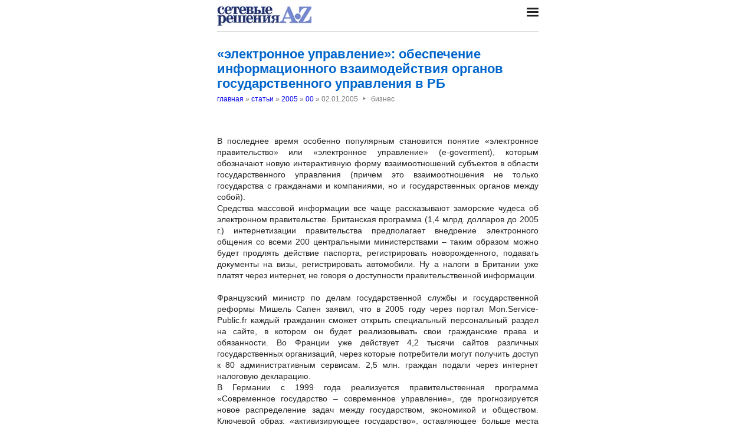

--- FILE ---
content_type: text/html; charset=utf-8
request_url: https://nestor.minsk.by/sr/2005/00/050001.html
body_size: 9466
content:
<!DOCTYPE html>
<html lang=ru><head><meta charset="utf-8">
<title>«электронное управление»: обеспечение информационного взаимодействия органов государственного управления в РБ</title>
<meta name=description content=" В последнее время особенно популярным становится понятие «электронное правительство» или «электронное управление» (e-goverment), которым обозначают новую интерактивную форму взаимоотношений субъектов в области государственного управления (причем ...">
<meta name=keywords content="">
<link href="https://core.nestormedia.com/1/core.css" rel=stylesheet>
<link rel=stylesheet href=/style.css?v6>
<script src="https://core.nestormedia.com/1/core.js"></script>

<script src="https://cdn.jsdelivr.net/npm/interactjs/dist/interact.min.js"></script>
<script src="/js-local.js"></script>

<meta name=viewport content="width=device-width, initial-scale=1.0">
<style>

</style>
<base target="_self"></head>

<body>

<div class=width>

<div class=sideww>
<div class='sidew sidew--left'>
<div class='side side--left'>
<!-- rotate-left1 -->
<!-- rotate-left2 -->
<!-- rotate-left3 -->
</div>
</div>

<div class='sidew sidew--right'>
<div class='side side--right'>
<!-- rotate-right1 -->
<!-- rotate-right2 -->
<!-- rotate-right3 -->
</div>
</div>
</div>

</div>

<div class=rrt></div>
<div class=width>
<div class=head>
<div class=head__><a href='/sr/' class=logo><img src='/sr/logo.jpg' class=logo__logo></a></div>
<div class=head__tomenu> <div class="hamburger" onclick="document.getElementById('bc').scrollIntoView({block:'center', behavior:'smooth'})"><span></span><span></span><span></span></div> </div>
</div>
</div>

<div class=main>
<div class=width>
<div class=page>


<div class=page-articles>

<h1>«электронное управление»: обеспечение информационного взаимодействия органов государственного управления в РБ</h1>
<div class=breadcrumbs itemscope itemtype=https://schema.org/BreadcrumbList>
<a href='/sr/'>главная</a> » <span itemprop=itemListElement itemscope itemtype='https://schema.org/ListItem'>
	<a itemprop=item href='/sr/arch.html'>статьи</a>
	<meta itemprop=position content=1>
	<meta itemprop=name content='статьи'>
</span> » <span itemprop=itemListElement itemscope itemtype='https://schema.org/ListItem'>
	<a itemprop=item href='/sr/2005/'>2005</a>
	<meta itemprop=position content=2>
	<meta itemprop=name content='2005'>
</span> » <span itemprop=itemListElement itemscope itemtype='https://schema.org/ListItem'>
	<a itemprop=item href='/sr/2005/00/'>00</a>
	<meta itemprop=position content=3>
	<meta itemprop=name content='00'>
</span> » <span itemprop=itemListElement itemscope itemtype='https://schema.org/ListItem'>
	<span itemprop=item itemscope itemtype='https://schema.org/Thing' itemid='/sr/2005/00/050001.html'>02.01.2005<span class=date__sep>‣</span>бизнес</span>
	<meta itemprop=position content=4>
	<meta itemprop=name content='02.01.2005&lt;span class=date__sep&gt;‣&lt;/span&gt;бизнес'>
</span>
</div>
<div class=page__body><b></b><br><br>В последнее время особенно популярным становится понятие «электронное правительство» или «электронное управление» (e-goverment), которым обозначают новую интерактивную форму взаимоотношений субъектов в области государственного управления (причем это взаимоотношения не только государства с гражданами и компаниями, но и государственных органов между собой).<br>Средства массовой информации все чаще рассказывают заморские чудеса об электронном правительстве. Британская программа (1,4 млрд. долларов до 2005 г.) интернетизации правительства предполагает внедрение электронного общения со всеми 200 центральными министерствами – таким образом можно будет продлять действие паспорта, регистрировать новорожденного, подавать документы на визы, регистрировать автомобили. Ну а налоги в Британии уже платят через интернет, не говоря о доступности правительственной информации.<br><br>Французский министр по делам государственной службы и государственной реформы Мишель Сапен заявил, что в 2005 году через портал Mon.Service-Public.fr каждый гражданин сможет открыть специальный персональный раздел на сайте, в котором он будет реализовывать свои гражданские права и обязанности. Во Франции уже действует 4,2 тысячи сайтов различных государственных организаций, через которые потребители могут получить доступ к 80 административным сервисам. 2,5 млн. граждан подали через интернет налоговую декларацию.<br>В Германии с 1999 года реализуется правительственная программа «Современное государство – современное управление», где прогнозируется новое распределение задач между государством, экономикой и обществом. Ключевой образ: «активизирующее государство», оставляющее больше места для общества и гражданской активности. Девиз: активизировать, а не администрировать. То, что общество может сделать не хуже или даже лучше, чем государство, оно должно делать само.<br><br>Поясним вкратце концепцию «активизирующего» государства, суть которой в том, что современное государство не должно само выполнять все стоящие перед ним задачи. У такого государства четыре основные функции.<br>1. Государство как гарант, то есть как институт, обеспечивающий производство и представление определенных услуг обществу.<br>2. Государство как институт, создающий необходимые рамки для процессов общественной активности и побуждающий общество к самостоятельному решению проблем.<br>3. Государство как институт, осуществляющий на основе установленных правил надзор за процессом общественной и, прежде всего, экономической деятельности.<br>4. Государство как производитель работ и услуг для общества, если это диктуют, например, вопросы безопасности и если государство может это сделать с меньшими затратами, чем другие производители.<br>Если говорить о Европе в целом, то уже ведется речь о создании тесного информационного рынка Европейского Союза, происходит стандартизация доступа к базам административных данных. Взаимный доступ стран к их базам данных и необходимые для этого информационные технологии, подключенные к трансевропейской сети данных, станут повседневным орудием труда. При этом основные вопросы, которые возникают, – единая интерпретация основных понятий, защита данных.<br><br>А что же в Беларуси? Считается, что в Беларуси электронное государство невозможно, потому что в стране мало компьютеров. Тем не менее, уже совершаются решительные шаги на пути к созданию системы электронного управления, многие государственные органы все чаще используют в своей деятельности электронную документацию. Программа «Электронная Беларусь» предусматривает развитие интерактивного взаимодействия органов государственной власти с гражданами и хозяйствующими субъектами. Для этого предлагается нормативно уравнять в правах электронную и бумажную форму предоставления информации в государственные органы. Предполагаются такие элементы информатизации государственного управления, как обеспечение информационной прозрачности и открытости государства для общества, повышение эффективности коммуникации между органами государственной власти различного уровня.<br>Масштабные процессы глобализации, которые протекают в мире, повышенный интерес международного сообщества к скорости получения информации, ее качеству и незаангажированности поставили и перед РБ проблему разработки единой государственной информационной политики.<br>Интересно, что противники как глобализации, так и «повальной информатизации» общества приводят практически одни и те же аргументы.<br><br>Первые утверждают, что превращение мирового сообщества в единую всепланетную общность неминуемо приведет к утрате существующих на данный момент основ государственности, утрате значимости государственного управления и, как следствие, к разрушению основ, на которых зиждется осознание национального единства, смешению наций в «аморфное целое». Вторые говорят, что широкое распространение информационных технологий неминуемо повлечет за собой потерю государственным аппаратом руководящей роли на всех уровнях — от правительства и до местных органов управления. Якобы это должно произойти вследствие того, что население, получив возможность оперативного доступа к информации благодаря повсеместному внедрению информационных технологий, будет принимать все более активное участие в государственном управлении и «оттеснит на задний план» государственные институты власти. Как следствие широкого распространения «электронной демократии» ее противники предсказывают также утрату основ государственности, «разброд и шатание в умах», распад основ общества.<br>Вместе с тем, обсуждая подобные проблемы, не следует забывать, что наиболее эффективные способы их решения вкратце сводятся к принципу «создай себя сам». Можно долго стенать по поводу утраты национального самосознания, однако объективная точка зрения состоит в том, что этот процесс не происходит независимо от «носителя» этого самосознания. Если человек любит свою родину, знает ее историю, язык, культуру и, что самое главное, верит в ее будущее, ему не грозит утрата национального самосознания.<br><br>Все сказанное справедливо и в отношении «электронной демократии». Органы государственной власти не утратят свою значимость до тех пор, пока будут оправдывать необходимость своего существования качественной работой в сфере управления страной. Собственно, для того они и создавались. Дать населению возможность оперативного получения информации о деятельности государственных институтов — означает предоставить ему право активно участвовать в принятии решений, которые непосредственно скажутся на том же населении. Говорить в этом случае об утрате роли государства бессмысленно, поскольку «право на участие» будет не альтернативой, а дополнительной помощью в выработке решений. Ведь если стоит задача выбора оптимального способа решения проблемы, то лучше выбирать не из трех идей, а из трех тысяч.<br>Всячески поддерживая идею введения «электронной демократии» как таковую, вместе с тем необходимо сказать, что она требует обязательного пересмотра парадигмы государственного административного управления.<br><br>В настоящий момент понятие информационной политики государственными органами трактуется в «узкоспециальном» смысле. Большинство чиновников, используя этот термин, подразумевают некий способ «обработки» данных, в результате чего информация превращается в инструмент преднамеренной манипуляции и выполняет чисто техническую функцию наряду с другим «инструментарием», которым располагает чиновник: кадры, материально-технические и финансовые ресурсы и т.д. Вместе с тем даже поверхностный анализ нынешней ситуации показывает, что белорусский чиновник, как правило, не справляется даже с узкой задачей контроля информационного потока.<br>Информационная деятельность органов государственной власти предписывается нормативными актами различных уровней. Так, законами предусматривается регистрация недвижимого имущества, юридических лиц. Некоторые виды сбора и регистрации данных определены в положениях о конкретных видах органов исполнительной власти.<br><br>Поскольку органы власти работают не только с внутренней информацией, они должны иметь возможность взаимного доступа к информации друг друга. Если рассматривать положения о министерствах, то становится ясно, что вопросы информационного взаимодействия органов исполнительной власти отражены в них весьма слабо. В основном это один из пунктов раздела о правах того или иного министерства. Право запрашивать информацию способствует реализации всех прочих функций органа исполнительной власти. Б.М. Лазарев считал, что функция сбора, обработки, накопления, хранения, анализа и передачи информации требует предоставления органам, эту функцию осуществляющим, лишь права требовать от других органов, от предприятий, учреждений и организаций предоставления соответствующих сведений, и то не всегда. Выполнение органом функции прогнозирования не требует предоставления ему права совершать вовне какие-либо государственно-властные действия: это деятельность научного характера. Однако в современных условиях все чаще документы прогнозного характера оформляются в виде программ, концепций, доктрин, стратегий и т.п., отражающих государственную политику, а это требует информации из различных источников. Что же касается непосредственных информационных функций (а они, как мы помним, выполняются в самых различных областях в виде регистрации, учета, мониторинга и т.п.), то под теми или иными наименованиями они присутствуют практически в каждом положении об органе исполнительной власти.<br><br>Полномочия органов исполнительной власти по получению необходимой им информации сформулированы по-разному:<br>- сами объекты информации именуются различно (реестр, фонд, система информации), и зачастую наименование не отвечает содержанию;<br>- различно формулируются полномочия по информационному взаимодействию органов исполнительной власти.<br>Ввиду явных пробелов нормативного регулирования порядок обмена информацией между ведомствами иногда устанавливается ими совместно.<br>Исключение составляет документированная информация, отнесенная законом к категории ограниченного доступа. К информации с ограниченным доступом запрещено относить:<br>- законодательные и другие нормативные акты, устанавливающие правовой статус органов государственной власти, органов местного самоуправления, организаций, общественных объединений, а также права, свободы и обязанности граждан, порядок их реализации;<br>- документы, содержащие информацию о чрезвычайных ситуациях, экологическую, метеорологическую, демографическую, санитарно-эпидемиологическую и другую информацию, необходимую для обеспечения безопасного функционирования населенных пунктов, производственных объектов, безопасности граждан и населения в целом;<br>- документы, содержащие информацию о деятельности органов государственной власти и органов местного самоуправления, об использовании бюджетных средств и других государственных и местных ресурсов, о состоянии экономики и потребностях населения, за исключением сведений, отнесенных к государственной тайне;<br>- документы, накапливаемые в открытых фондах библиотек и архивов, информационных системах органов государственной власти, органов местного самоуправления, общественных объединений, организаций, представляющие общественный интерес или необходимые для реализации прав, свобод и обязанностей граждан.<br><br>Для комплексного определения содержания, видов и маршрутов движения документальной информации следует составить схему информационных связей в отрасли, регионе. Необходимо составить перечни используемых документов для реализации каждой управленческой функции (подфункции) администрации, отделов и управлений. В каждом звене управления требуется определить объем и характер действий с теми или иными видами информации (периодичность составления, обработки, отправления, получения, круг ответственных лиц и т.д.). Особое значение имеет согласование информации между соподчиненными звеньями управления. Необходимо установить одинаковые по одним и тем же видам показатели информации, обеспечить «укрупняемость» ряда источников, ликвидировать дублирующие показатели, разовую оперативную информацию, поглощаемую стабильной и периодически поступающей информацией. Информационные центры, в которых сосредотачивается разного рода информация, должны быть независимы.<br>Совершенно ясно, что информационную функцию государства следует тщательно отобразить в нормативных актах, касающихся исполнительной власти, на которую приходится львиная доля практических мер государственного воздействия. Реально это может выразиться в определении регламентов получения, использования и передачи информации между звеньями исполнительной власти, при этом акцент должен быть сделан на применении современных информационных технологий.<br><br>Нельзя сказать, что информационные системы в органах государственной власти не создаются вовсе. Таких ресурсов довольно много, однако все они разрознены, да к тому же степень их использования, даже по отдельности, не соответствует потенциальным возможностям этих систем. В большинстве случаев такой подход к организации информационной среды выливается в создание «свалки данных», на которой можно найти практически все, что угодно, правда, только при наличии большого количества времени, сил и желания. Получается, что, даже имея в своем распоряжении достаточно мощные (каждый по отдельности) информационные механизмы, но не имея навыков эффективной организации информационной среды, институты власти в целом, как и прежде, используют «бумажный» документооборот, с каждым днем все больше отставая от жизни. Для населения это выливается в необходимость адаптироваться к постоянным «заносам» госструктур, а зачастую и невозможность добиться реализации своих прав в силу непредвиденных осложнений, то и дело возникающих в процессе «раскопок» необходимых документов. В силу всего сказанного очевидно, что на сегодня одной из первоочередных задач должно стать создание интегрированной государственной информационно-аналитической системы, а также и концентрация ресурсного, методического и технического управления в едином центре.<br>Такой центр должен представлять собой отдельную, независимую от остальных ведомств структуру, подчиненную напрямую Президенту.<br><br>В качестве интеграционной базы для создания единого информационного поля для органов государственной власти разумно было бы использовать информационно-аналитическую систему центральных органов исполнительной власти, работы по созданию которой существенно активизировались в прошлом году. Уже сегодня заметно, что в Совете министров гораздо больше сторонников идеи электронного правительства, чем в других структурах.<br>Широкое применение информационных технологий в Совете Министров могло бы служить эффективным стимулом для других органов исполнительной власти, создавая атмосферу необходимости отказа от «бумажных методов».<br><br>Проблема создания в Беларуси комфортной и всеохватной информационной среды сегодня как нельзя более актуальна еще и потому, что «право на коммуникацию» упомянуто в докладе «Юнеско и информационное общество для всех» в качестве одного из важнейших аспектов существования современного демократического общества. И с этим утверждением нельзя не согласиться.<br>Однако, как уже говорилось, создание информационной среды без создания структуры, которая будет заниматься внедрением и развитием этой среды, абсолютно нецелесообразно. Для реальной поддержки деятельности институтов власти Беларуси необходим общегосударственный информационно-аналитический центр, который мог бы не только накапливать разрозненные данные (такие процессы ведутся и сейчас в различных министерствах и ведомствах, но без ощутимого результата), но и анализировать полученную информацию, не только обрабатывать запросы населения и организовывать форумы, но и предоставлять органам власти консультации по актуальным вопросам и аналитические «выкладки». Подобный центр мог бы моделировать процессы государственного управления и осуществлять мониторинг деятельности госструктур.<br><br>И только при таких условиях мы получим «электронную демократию», которая будет действительно демократией, а не ее имитацией, и при этом не только сохраним, но и повысим степень управляемости государства. При таких перспективах создание столь необходимой госструктуры станет весьма незначительной платой, если учесть, что другой альтернативы просто нет.<br><br><br><br><b>Дмитрий Марушко, ГНУ «Центр системного анализа и стратегических исследований», dam@tut.by</b><br></div>
<br><br><i>Сетевые решения. Статья была опубликована в номере 00 за 2005 год в рубрике <a href='/sr/abc/%D0%B1%D0%B8%D0%B7%D0%BD%D0%B5%D1%81/'>бизнес</a></i>

<!-- rotate-text-bottom -->
</div>

<script src="https://yastatic.net/share2/share.js"></script>
<div class="ya-share2" data-services="vkontakte,facebook,twitter,reddit,digg,
evernote,linkedin,pocket" data-limit="3" style="margin-top:20px"></div>

</div>
<div class=rrb></div>
</div>

<!-- rotate-bottom1 -->
<!-- rotate-bottom2 -->

</div>

<div class=width>
<div class=bc id=bc><div class=menu><a class=menu__a href=/sr/news/>все новости</a><a class=menu__a href=/sr/arch.html>архив статей</a><a class=menu__a href=/kg/>кг</a><a class=menu__a href=/sr/aboutus.html>редакция</a><a class=menu__a href=/kg/press/index.html>пресс-центр</a><a class=menu__a href=https://pressenter.ru/>новый сайт КГ - PressEnter.ru</a></div></div>
<div class=cont>
<a href=/ class=none><img class=cont__nestorlogo src=/nestor.gif alt="Основная страница издательства Нестор"></a><br>
©1999-2026 Сетевые решения
</div>

</div>
</div>



<script>
document.captureEvents(Event.click);document.onclick=dockclick;
function dockclick(e) { if (/https?:/.test(e.target)) {createRequest();str = e.target.id;url = "/clickdocker.pl?a=" + escape(e.target) + "&advid=" + str;request.open("GET", url, true);request.send(null);} return true;}
function createRequest() {try{request = new XMLHttpRequest();}catch (trymicrosoft) {try{request = new ActiveXObject("Msxml2.XMLHTTP");}catch(othermicrosoft){try{request=newActiveXObject("Microsoft.XMLHTTP");}catch(failed){request=false;}}};}
</script>

<!-- Yandex.Metrika counter --> <script type="text/javascript" > (function(m,e,t,r,i,k,a){m[i]=m[i]||function(){(m[i].a=m[i].a||[]).push(arguments)}; m[i].l=1*new Date();k=e.createElement(t),a=e.getElementsByTagName(t)[0],k.async=1,k.src=r,a.parentNode.insertBefore(k,a)}) (window, document, "script", "https://mc.yandex.ru/metrika/tag.js", "ym"); ym(29246180, "init", { clickmap:true, trackLinks:true, accurateTrackBounce:true, webvisor:true }); </script> <noscript><div><img src="https://mc.yandex.ru/watch/29246180" style="position:absolute; left:-9999px;" alt="" /></div></noscript> <!-- /Yandex.Metrika counter -->


<!-- nc:www:home:nestor.minsk.by --></body>
</html>
